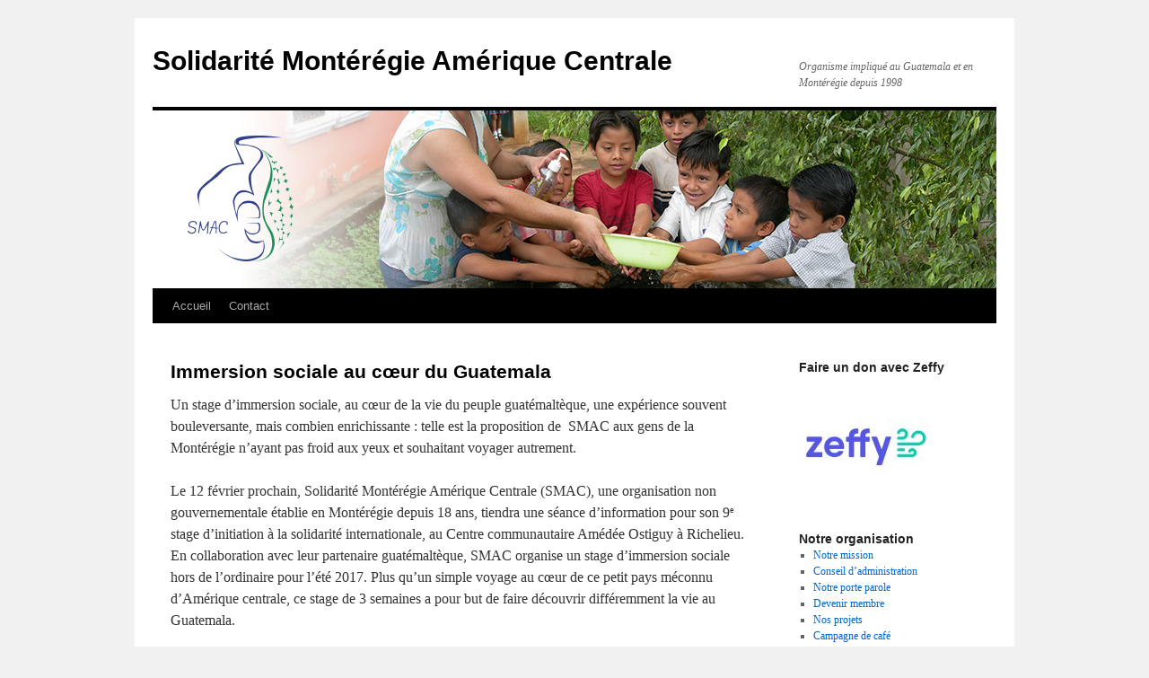

--- FILE ---
content_type: text/html; charset=UTF-8
request_url: https://smacsolidarite.org/immersion-sociale-au-coeur-du-guatemala/
body_size: 23958
content:
<!DOCTYPE html>
<html lang="fr-FR">
<head>
<meta charset="UTF-8" />
<title>Immersion sociale au cœur du Guatemala | Solidarité Montérégie Amérique Centrale</title>
<link rel="profile" href="http://gmpg.org/xfn/11" />
<link rel="stylesheet" type="text/css" media="all" href="https://smacsolidarite.org/wp-content/themes/twentyten/style.css" />
<link rel="pingback" href="https://smacsolidarite.org/xmlrpc.php" />
<link rel='dns-prefetch' href='//s.w.org' />
<link rel="alternate" type="application/rss+xml" title="Solidarité Montérégie Amérique Centrale &raquo; Flux" href="https://smacsolidarite.org/feed/" />
<link rel="alternate" type="application/rss+xml" title="Solidarité Montérégie Amérique Centrale &raquo; Flux des commentaires" href="https://smacsolidarite.org/comments/feed/" />
		<script type="text/javascript">
			window._wpemojiSettings = {"baseUrl":"https:\/\/s.w.org\/images\/core\/emoji\/13.0.1\/72x72\/","ext":".png","svgUrl":"https:\/\/s.w.org\/images\/core\/emoji\/13.0.1\/svg\/","svgExt":".svg","source":{"concatemoji":"https:\/\/smacsolidarite.org\/wp-includes\/js\/wp-emoji-release.min.js?ver=5.6.16"}};
			!function(e,a,t){var n,r,o,i=a.createElement("canvas"),p=i.getContext&&i.getContext("2d");function s(e,t){var a=String.fromCharCode;p.clearRect(0,0,i.width,i.height),p.fillText(a.apply(this,e),0,0);e=i.toDataURL();return p.clearRect(0,0,i.width,i.height),p.fillText(a.apply(this,t),0,0),e===i.toDataURL()}function c(e){var t=a.createElement("script");t.src=e,t.defer=t.type="text/javascript",a.getElementsByTagName("head")[0].appendChild(t)}for(o=Array("flag","emoji"),t.supports={everything:!0,everythingExceptFlag:!0},r=0;r<o.length;r++)t.supports[o[r]]=function(e){if(!p||!p.fillText)return!1;switch(p.textBaseline="top",p.font="600 32px Arial",e){case"flag":return s([127987,65039,8205,9895,65039],[127987,65039,8203,9895,65039])?!1:!s([55356,56826,55356,56819],[55356,56826,8203,55356,56819])&&!s([55356,57332,56128,56423,56128,56418,56128,56421,56128,56430,56128,56423,56128,56447],[55356,57332,8203,56128,56423,8203,56128,56418,8203,56128,56421,8203,56128,56430,8203,56128,56423,8203,56128,56447]);case"emoji":return!s([55357,56424,8205,55356,57212],[55357,56424,8203,55356,57212])}return!1}(o[r]),t.supports.everything=t.supports.everything&&t.supports[o[r]],"flag"!==o[r]&&(t.supports.everythingExceptFlag=t.supports.everythingExceptFlag&&t.supports[o[r]]);t.supports.everythingExceptFlag=t.supports.everythingExceptFlag&&!t.supports.flag,t.DOMReady=!1,t.readyCallback=function(){t.DOMReady=!0},t.supports.everything||(n=function(){t.readyCallback()},a.addEventListener?(a.addEventListener("DOMContentLoaded",n,!1),e.addEventListener("load",n,!1)):(e.attachEvent("onload",n),a.attachEvent("onreadystatechange",function(){"complete"===a.readyState&&t.readyCallback()})),(n=t.source||{}).concatemoji?c(n.concatemoji):n.wpemoji&&n.twemoji&&(c(n.twemoji),c(n.wpemoji)))}(window,document,window._wpemojiSettings);
		</script>
		<style type="text/css">
img.wp-smiley,
img.emoji {
	display: inline !important;
	border: none !important;
	box-shadow: none !important;
	height: 1em !important;
	width: 1em !important;
	margin: 0 .07em !important;
	vertical-align: -0.1em !important;
	background: none !important;
	padding: 0 !important;
}
</style>
	<link rel='stylesheet' id='wp-block-library-css'  href='https://smacsolidarite.org/wp-includes/css/dist/block-library/style.min.css?ver=5.6.16' type='text/css' media='all' />
<link rel="https://api.w.org/" href="https://smacsolidarite.org/wp-json/" /><link rel="alternate" type="application/json" href="https://smacsolidarite.org/wp-json/wp/v2/pages/1223" /><link rel="EditURI" type="application/rsd+xml" title="RSD" href="https://smacsolidarite.org/xmlrpc.php?rsd" />
<link rel="wlwmanifest" type="application/wlwmanifest+xml" href="https://smacsolidarite.org/wp-includes/wlwmanifest.xml" /> 
<meta name="generator" content="WordPress 5.6.16" />
<link rel="canonical" href="https://smacsolidarite.org/immersion-sociale-au-coeur-du-guatemala/" />
<link rel='shortlink' href='https://smacsolidarite.org/?p=1223' />
<link rel="alternate" type="application/json+oembed" href="https://smacsolidarite.org/wp-json/oembed/1.0/embed?url=https%3A%2F%2Fsmacsolidarite.org%2Fimmersion-sociale-au-coeur-du-guatemala%2F" />
<link rel="alternate" type="text/xml+oembed" href="https://smacsolidarite.org/wp-json/oembed/1.0/embed?url=https%3A%2F%2Fsmacsolidarite.org%2Fimmersion-sociale-au-coeur-du-guatemala%2F&#038;format=xml" />
		<style type="text/css" id="wp-custom-css">
			.wp-block-table.is-style-stripes tbody tr:nth-child(odd) {
border: 1px solid #EEEfff;
border-collapse: collapse;
background-color: #EEEfff;!important

}		</style>
		</head>

<body class="page-template-default page page-id-1223">
<div id="wrapper" class="hfeed">
	<div id="header">
		<div id="masthead">
			<div id="branding" role="banner">
								<div id="site-title">
					<span>
						<a href="https://smacsolidarite.org/" title="Solidarité Montérégie Amérique Centrale" rel="home">Solidarité Montérégie Amérique Centrale</a>
					</span>
				</div>
				<div id="site-description">Organisme impliqué au Guatemala et en Montérégie depuis 1998</div>

										<img src="https://smacsolidarite.org/wp-content/uploads/2020/12/Accueil_DSCN1757_940x198.jpg" width="940" height="198" alt="" />
								</div><!-- #branding -->

			<div id="access" role="navigation">
			  				<div class="skip-link screen-reader-text"><a href="#content" title="Aller au contenu">Aller au contenu</a></div>
								<div class="menu-header"><ul id="menu-acceuil" class="menu"><li id="menu-item-2269" class="menu-item menu-item-type-custom menu-item-object-custom menu-item-home menu-item-2269"><a href="http://smacsolidarite.org">Accueil</a></li>
<li id="menu-item-1137" class="menu-item menu-item-type-post_type menu-item-object-page menu-item-1137"><a href="https://smacsolidarite.org/nous-rejoindre/">Contact</a></li>
</ul></div>			</div><!-- #access -->
		</div><!-- #masthead -->
	</div><!-- #header -->

	<div id="main">

		<div id="container">
			<div id="content" role="main">

			

				<div id="post-1223" class="post-1223 page type-page status-publish hentry">
											<h1 class="entry-title">Immersion sociale au cœur du Guatemala</h1>
					
					<div class="entry-content">
						<p>Un stage d’immersion sociale, au cœur de la vie du peuple guatémaltèque, une expérience souvent bouleversante, mais combien enrichissante : telle est la proposition de  SMAC aux gens de la Montérégie n’ayant pas froid aux yeux et souhaitant voyager autrement.</p>
<p>Le 12 février prochain, Solidarité Montérégie Amérique Centrale (SMAC), une organisation non gouvernementale établie en Montérégie depuis 18 ans, tiendra une séance d’information pour son 9<sup>e</sup> stage d’initiation à la solidarité internationale, au Centre communautaire Amédée Ostiguy à Richelieu. En collaboration avec leur partenaire guatémaltèque, SMAC organise un stage d’immersion sociale hors de l’ordinaire pour l’été 2017. Plus qu’un simple voyage au cœur de ce petit pays méconnu d’Amérique centrale, ce stage de 3 semaines a pour but de faire découvrir différemment la vie au Guatemala.</p>
<div id="attachment_1226" style="width: 2058px" class="wp-caption alignright"><a href="https://smacsolidarite.org/immersion-sociale-au-coeur-du-guatemala/p1150634/" rel="attachment wp-att-1226"><img aria-describedby="caption-attachment-1226" loading="lazy" class="size-full wp-image-1226" src="http://smacsolidarite.org/wp-content/uploads/2017/01/P1150634.jpg" alt="" width="2048" height="1536" srcset="https://smacsolidarite.org/wp-content/uploads/2017/01/P1150634.jpg 2048w, https://smacsolidarite.org/wp-content/uploads/2017/01/P1150634-300x225.jpg 300w, https://smacsolidarite.org/wp-content/uploads/2017/01/P1150634-768x576.jpg 768w, https://smacsolidarite.org/wp-content/uploads/2017/01/P1150634-1024x768.jpg 1024w" sizes="(max-width: 2048px) 100vw, 2048px" /></a><p id="caption-attachment-1226" class="wp-caption-text">Jacques Dumas avec sa famille à Salvador Xolhuitz, Guatemala été 2016.</p></div>
<p>Un premier volet d’immersion en milieu urbain se déroulera dans la belle ville de Quetzaltenango. Vous participerez aux activités d’une école d’espagnol réputée. Une partie de la journée est consacrée à des activités organisées vous permettant d’explorer la ville et ses environs et de vous familiariser avec l’histoire et la culture guatémaltèque. Puis, place à l’apprentissage de l’espagnol! Quel que soit votre niveau, vous aurez droit à un enseignement adapté et individualisé. De plus, durant cette première semaine, vous séjournerez en famille, question de partager la vie quotidienne des gens et entreprendre cette plongée dans cette nouvelle culture.</p>
<p>Le second volet vous plongera en milieu rural où vous partagerez la vie quotidienne d’un petit village. Vous rencontrerez différents acteurs-clé, vous participerez activement aux occupations de tous les jours et vous séjournerez dans les familles. Ce sera aussi  l’occasion de mettre la main à la pâte à un petit projet répondant aux besoins de la communauté et  de vous familiariser avec l’action de SMAC en milieu rural. Ce contact étroit et le partage de la réalité difficile des paysans guatémaltèques s’avèrent une expérience exigeante et fascinante à la fois, qui constitue souvent un choc culturel important, habitués que nous sommes au confort d’un pays riche comme le Québec.</p>
<div id="attachment_1225" style="width: 4010px" class="wp-caption alignright"><a href="https://smacsolidarite.org/immersion-sociale-au-coeur-du-guatemala/image/" rel="attachment wp-att-1225"><img aria-describedby="caption-attachment-1225" loading="lazy" class="size-full wp-image-1225" src="http://smacsolidarite.org/wp-content/uploads/2017/01/image-e1485127979849.jpg" alt="" width="4000" height="3000" srcset="https://smacsolidarite.org/wp-content/uploads/2017/01/image-e1485127979849.jpg 4000w, https://smacsolidarite.org/wp-content/uploads/2017/01/image-e1485127979849-300x225.jpg 300w, https://smacsolidarite.org/wp-content/uploads/2017/01/image-e1485127979849-768x576.jpg 768w, https://smacsolidarite.org/wp-content/uploads/2017/01/image-e1485127979849-1024x768.jpg 1024w" sizes="(max-width: 4000px) 100vw, 4000px" /></a><p id="caption-attachment-1225" class="wp-caption-text">Raynald Charland et France Perrier travaillant à la construction d&rsquo;un four à Quetzaltenango, été 2016.</p></div>
<p>« Je savais qu&rsquo;il y avait énormément de différences au quotidien entre le peuple guatémaltèque et nous ici au Québec, mais de constater leur réalité, leurs difficiles conditions de vie, leur courage et leur volonté de bien vouloir améliorer celle-ci  demeure une expérience incroyable et totalement  enrichissante &#8230;Pour moi , sans aucun doutes le « voyage » ou plutôt l&rsquo;expérience de ma vie ! » France, stagiaire été 2016</p>
<p>Ça vous donne le goût d’être dépaysé et charmé tout à la fois par ce peuple courageux? Soyez les bienvenus à la séance d’information du stage de l’été 2017. Vous en apprendrez davantage sur SMAC, sa mission, ses projets et cette chance unique de rencontrer, échanger et collaborer avec les Guatémaltèques.</p>
<p><strong>Séance d’information :</strong></p>
<p>Quand : <strong>dimanche 12 février 2017</strong><br />Heure : <strong>14 h à 16 h</strong><br />Où : Centre communautaire Amédée Ostiguy, <strong>110-7<sup>ième</sup> Ave, Richelieu, J3L 3N2</strong><br />Pour qui : tout curieux de 18 ans et plus!</p>
<p><strong>Pour plus d’information :</strong><a href="http://www.smacsolidarite.org">www.smacsolidarite.org</a>    <a href="http://www.facebook.com/smacsolidarite">www.facebook.com/smacsolidarite</a></p>
<p>Vidéo sur YouTube</p>
<p>« Le Guatemala autrement »  <a href="https://www.youtube.com/watch?v=fXq9z5kTzBc">https://www.youtube.com/watch?v=fXq9z5kTzBc</a></p>
<p>ou</p>
<p>« L’offre de stage au Guatemala »</p>
<p><a href="https://www.youtube.com/watch?v=00daoKC6Cp4">https://www.youtube.com/watch?v=00daoKC6Cp4</a></p>
<p><strong>Contact :</strong><a href="mailto:smac-monteregie@hotmail.com">smac-monteregie@hotmail.com</a></p>


<p></p>
																	</div><!-- .entry-content -->
				</div><!-- #post-## -->

				
			<div id="comments">




</div><!-- #comments -->


			</div><!-- #content -->
		</div><!-- #container -->


		<div id="primary" class="widget-area" role="complementary">
			<ul class="xoxo">

<li id="media_image-16" class="widget-container widget_media_image"><h3 class="widget-title">Faire un don avec Zeffy</h3><a href="https://smacsolidarite.org/don/" target="_blank" rel="noopener"><img width="150" height="150" src="https://smacsolidarite.org/wp-content/uploads/2022/12/logo-zeffy-carre-150x150.jpg" class="image wp-image-3012  attachment-thumbnail size-thumbnail" alt="Logo Zeffy" loading="lazy" style="max-width: 100%; height: auto;" title="Faire un don avec Zeffy" srcset="https://smacsolidarite.org/wp-content/uploads/2022/12/logo-zeffy-carre-150x150.jpg 150w, https://smacsolidarite.org/wp-content/uploads/2022/12/logo-zeffy-carre-300x300.jpg 300w, https://smacsolidarite.org/wp-content/uploads/2022/12/logo-zeffy-carre-768x768.jpg 768w, https://smacsolidarite.org/wp-content/uploads/2022/12/logo-zeffy-carre.jpg 1000w" sizes="(max-width: 150px) 100vw, 150px" /></a></li><li id="nav_menu-5" class="widget-container widget_nav_menu"><h3 class="widget-title">Notre organisation</h3><div class="menu-organisation-container"><ul id="menu-organisation" class="menu"><li id="menu-item-1133" class="menu-item menu-item-type-post_type menu-item-object-page menu-item-1133"><a href="https://smacsolidarite.org/notre-mission/">Notre mission</a></li>
<li id="menu-item-1132" class="menu-item menu-item-type-post_type menu-item-object-page menu-item-1132"><a href="https://smacsolidarite.org/conseil-administration/">Conseil d’administration</a></li>
<li id="menu-item-1131" class="menu-item menu-item-type-post_type menu-item-object-page menu-item-1131"><a href="https://smacsolidarite.org/notre-porte-parole/">Notre porte parole</a></li>
<li id="menu-item-1129" class="menu-item menu-item-type-post_type menu-item-object-page menu-item-1129"><a href="https://smacsolidarite.org/devenir-membre-et-faire-un-don/">Devenir membre</a></li>
<li id="menu-item-1156" class="menu-item menu-item-type-post_type menu-item-object-page menu-item-1156"><a href="https://smacsolidarite.org/nos-projets/">Nos projets</a></li>
<li id="menu-item-1827" class="menu-item menu-item-type-post_type menu-item-object-page menu-item-1827"><a href="https://smacsolidarite.org/campagne-cafe/">Campagne de café</a></li>
<li id="menu-item-2987" class="menu-item menu-item-type-post_type menu-item-object-page menu-item-2987"><a href="https://smacsolidarite.org/dentistes-du-monde-guatemala/">Dentistes du Monde–Guatemala</a></li>
<li id="menu-item-1509" class="menu-item menu-item-type-post_type menu-item-object-page menu-item-1509"><a href="https://smacsolidarite.org/rapport-activites/">Rapports d’activités</a></li>
<li id="menu-item-3031" class="menu-item menu-item-type-post_type menu-item-object-page menu-item-3031"><a href="https://smacsolidarite.org/nos-projets-au-guatemala/">Projets au Guatemala</a></li>
</ul></div></li><li id="nav_menu-3" class="widget-container widget_nav_menu"><h3 class="widget-title">Pour en connaître plus sur le Guatemala</h3><div class="menu-article-guatemala-container"><ul id="menu-article-guatemala" class="menu"><li id="menu-item-1094" class="menu-item menu-item-type-post_type menu-item-object-page menu-item-1094"><a href="https://smacsolidarite.org/journees-internationales/">Les Journées internationales</a></li>
<li id="menu-item-1095" class="menu-item menu-item-type-post_type menu-item-object-page menu-item-1095"><a href="https://smacsolidarite.org/journee-mondiale-eau-22-mars/">L&rsquo;eau au Guatemala</a></li>
<li id="menu-item-1096" class="menu-item menu-item-type-post_type menu-item-object-page menu-item-1096"><a href="https://smacsolidarite.org/journee-internationale-de-la-femme-8-mars/">La femme</a></li>
<li id="menu-item-1099" class="menu-item menu-item-type-post_type menu-item-object-page menu-item-1099"><a href="https://smacsolidarite.org/alphabetisation-guatemala/">L&rsquo;alphabétisation au Guatemala</a></li>
<li id="menu-item-1150" class="menu-item menu-item-type-post_type menu-item-object-page menu-item-1150"><a href="https://smacsolidarite.org/journee-mondiale-enfance/">L&rsquo;enfance au Guatemala</a></li>
<li id="menu-item-1151" class="menu-item menu-item-type-post_type menu-item-object-page menu-item-1151"><a href="https://smacsolidarite.org/journee-mondiale-alimentation/">Question d&rsquo;alimentation</a></li>
</ul></div></li><li id="nav_menu-6" class="widget-container widget_nav_menu"><h3 class="widget-title">Les stages</h3><div class="menu-stages-container"><ul id="menu-stages" class="menu"><li id="menu-item-1126" class="menu-item menu-item-type-post_type menu-item-object-page menu-item-1126"><a href="https://smacsolidarite.org/stages-guatemala/">Les Séjours au Guatemala</a></li>
<li id="menu-item-1118" class="menu-item menu-item-type-post_type menu-item-object-page menu-item-1118"><a href="https://smacsolidarite.org/stage-2009/">Stage 2009</a></li>
<li id="menu-item-1119" class="menu-item menu-item-type-post_type menu-item-object-page menu-item-1119"><a href="https://smacsolidarite.org/stage-2010-2/">stage 2010</a></li>
<li id="menu-item-1120" class="menu-item menu-item-type-post_type menu-item-object-page menu-item-1120"><a href="https://smacsolidarite.org/stage-2011/">Stage 2011</a></li>
<li id="menu-item-1121" class="menu-item menu-item-type-post_type menu-item-object-page menu-item-1121"><a href="https://smacsolidarite.org/stages-guatemala/2012-2/">Stage 2012</a></li>
<li id="menu-item-1122" class="menu-item menu-item-type-post_type menu-item-object-page menu-item-1122"><a href="https://smacsolidarite.org/stage-2013/">Stage 2013</a></li>
<li id="menu-item-1123" class="menu-item menu-item-type-post_type menu-item-object-page menu-item-1123"><a href="https://smacsolidarite.org/stage-2014/">Stage 2014</a></li>
<li id="menu-item-1124" class="menu-item menu-item-type-post_type menu-item-object-page menu-item-1124"><a href="https://smacsolidarite.org/stage-2015/">Stage 2015</a></li>
<li id="menu-item-1362" class="menu-item menu-item-type-post_type menu-item-object-page menu-item-1362"><a href="https://smacsolidarite.org/stage-2016/">Stage 2016</a></li>
<li id="menu-item-1453" class="menu-item menu-item-type-post_type menu-item-object-page menu-item-1453"><a href="https://smacsolidarite.org/stage-2017/">Stage 2017</a></li>
<li id="menu-item-1538" class="menu-item menu-item-type-post_type menu-item-object-page menu-item-1538"><a href="https://smacsolidarite.org/stage-2019/">Stage 2019</a></li>
<li id="menu-item-2839" class="menu-item menu-item-type-post_type menu-item-object-page menu-item-2839"><a href="https://smacsolidarite.org/stage-2020/">Stage 2020</a></li>
</ul></div></li><li id="nav_menu-13" class="widget-container widget_nav_menu"><h3 class="widget-title">Infolettre</h3><div class="menu-infolettre-container"><ul id="menu-infolettre" class="menu"><li id="menu-item-2729" class="menu-item menu-item-type-post_type menu-item-object-page menu-item-2729"><a href="https://smacsolidarite.org/archives-des-infolettres/">Archives des infolettres</a></li>
</ul></div></li>			</ul>
		</div><!-- #primary .widget-area -->


		<div id="secondary" class="widget-area" role="complementary">
			<ul class="xoxo">
				<li id="custom_html-7" class="widget_text widget-container widget_custom_html"><div class="textwidget custom-html-widget"><!-- Begin Mailchimp Signup Form -->
<link href="//cdn-images.mailchimp.com/embedcode/slim-10_7.css" rel="stylesheet" type="text/css">
<style type="text/css">
	#mc_embed_signup{background:#fff; clear:left; font:14px Helvetica,Arial,sans-serif; }
	/* Add your own Mailchimp form style overrides in your site stylesheet or in this style block.
	   We recommend moving this block and the preceding CSS link to the HEAD of your HTML file. */
</style>
<div id="mc_embed_signup">
<form action="https://smacsolidarite.us7.list-manage.com/subscribe/post?u=70a3afe6646806f3f882f8b0a&amp;id=3a3e184ab0" method="post" id="mc-embedded-subscribe-form" name="mc-embedded-subscribe-form" class="validate" target="_blank" novalidate>
    <div id="mc_embed_signup_scroll">
	<label for="mce-EMAIL"></label>
	<input type="email" value="" name="EMAIL" class="email" id="mce-EMAIL" placeholder="Courriel" required>
    <!-- real people should not fill this in and expect good things - do not remove this or risk form bot signups-->
    <div style="position: absolute; left: -5000px;" aria-hidden="true"><input type="text" name="b_70a3afe6646806f3f882f8b0a_3a3e184ab0" tabindex="-1" value=""></div>
    <div class="clear"><input type="submit" value="M'abonner" name="subscribe" id="mc-embedded-subscribe" class="button"></div>
    </div>
</form>
</div>

<!--End mc_embed_signup--></div></li><li id="nav_menu-8" class="widget-container widget_nav_menu"><h3 class="widget-title">Vidéos</h3><div class="menu-videos-container"><ul id="menu-videos" class="menu"><li id="menu-item-1146" class="menu-item menu-item-type-post_type menu-item-object-page menu-item-1146"><a href="https://smacsolidarite.org/smac-youtube/">SMAC sur YouTube</a></li>
</ul></div></li><li id="custom_html-3" class="widget_text widget-container widget_custom_html"><h3 class="widget-title">Facebook</h3><div class="textwidget custom-html-widget"><div id="fb-root"></div>
<script async defer crossorigin="anonymous" src="https://connect.facebook.net/fr_CA/sdk.js#xfbml=1&version=v9.0" nonce="2nPxDC8k"></script>
<div class="fb-page" data-href="https://www.facebook.com/smacsolidarite" data-tabs="timeline" data-width="180" data-height="70" data-small-header="false" data-adapt-container-width="true" data-hide-cover="false" data-show-facepile="false"><blockquote cite="https://www.facebook.com/smacsolidarite" class="fb-xfbml-parse-ignore"><a href="https://www.facebook.com/smacsolidarite">SMAC - Solidarité Montérégie Amérique Centrale</a></blockquote></div></div></li>			</ul>
		</div><!-- #secondary .widget-area -->

	</div><!-- #main -->

	<div id="footer" role="contentinfo">
		<div id="colophon">



			<div id="footer-widget-area" role="complementary">




				<div id="fourth" class="widget-area">
					<ul class="xoxo">
						<li id="media_image-21" class="widget-container widget_media_image"><h3 class="widget-title">Commanditaire</h3><img width="300" height="113" src="https://smacsolidarite.org/wp-content/uploads/2013/09/equipoule-300x113.jpg" class="image wp-image-1487  attachment-medium size-medium" alt="" loading="lazy" style="max-width: 100%; height: auto;" srcset="https://smacsolidarite.org/wp-content/uploads/2013/09/equipoule-300x113.jpg 300w, https://smacsolidarite.org/wp-content/uploads/2013/09/equipoule.jpg 484w" sizes="(max-width: 300px) 100vw, 300px" /></li>					</ul>
				</div><!-- #fourth .widget-area -->

			</div><!-- #footer-widget-area -->

			<div id="site-info">
				<a href="https://smacsolidarite.org/" title="Solidarité Montérégie Amérique Centrale" rel="home">
					Solidarité Montérégie Amérique Centrale				</a>
			</div><!-- #site-info -->

			<div id="site-generator">
								<a href="https://wordpress.org/" title="Plate-forme de publication personnelle à la pointe de la sémantique">Fièrement propulsé par WordPress</a>
			</div><!-- #site-generator -->

		</div><!-- #colophon -->
	</div><!-- #footer -->

</div><!-- #wrapper -->

<script type='text/javascript' src='https://smacsolidarite.org/wp-includes/js/wp-embed.min.js?ver=5.6.16' id='wp-embed-js'></script>
</body>
</html>
